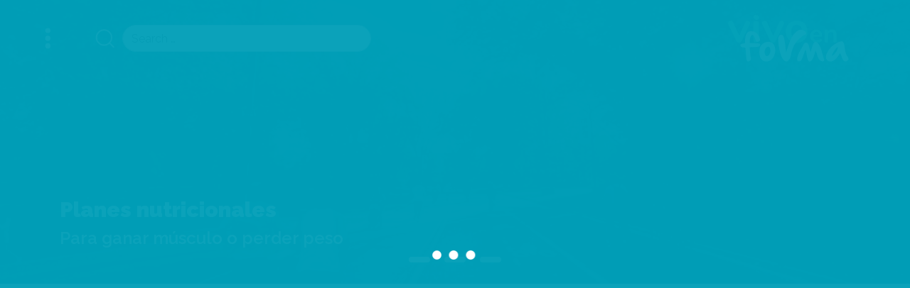

--- FILE ---
content_type: text/html; charset=UTF-8
request_url: http://www.vivoenforma.com/6-ejercicios-para-hacer-en-pareja/
body_size: 35676
content:
<!DOCTYPE html>
<html lang="en-US">
<head>
	<meta charset="UTF-8">
	<meta name="viewport" content="width=device-width, initial-scale=1, shrink-to-fit=no">
	<link rel="profile" href="http://gmpg.org/xfn/11">
	<link rel="stylesheet" href="http://www.vivoenforma.com/wp-content/themes/vivoenforma/css/bootstrap.min.css">
	<link rel="stylesheet" href="http://www.vivoenforma.com/wp-content/themes/vivoenforma/css/owl.carousel.min.css">
	<link rel="stylesheet" href="http://www.vivoenforma.com/wp-content/themes/vivoenforma/css/main_theme.css">
	<link rel="stylesheet" href="http://www.vivoenforma.com/wp-content/themes/vivoenforma/css/paywall.css">
	<link rel="stylesheet" href="https://use.fontawesome.com/releases/v5.8.2/css/all.css">
	<title>6 ejercicios para hacer en pareja &#8211; Vivo en Forma</title>

<!-- Google Tag Manager for WordPress by gtm4wp.com -->
<script data-cfasync="false" data-pagespeed-no-defer type="text/javascript">//<![CDATA[
	var gtm4wp_datalayer_name = "dataLayer";
	var dataLayer = dataLayer || [];
//]]>
</script>
<!-- End Google Tag Manager for WordPress by gtm4wp.com --><meta property="fb:admins" content="1384659191606258"/><meta property="og:title" content="6 ejercicios para hacer en pareja"/><meta property="og:type" content="article"/><meta property="og:url" content="http://www.vivoenforma.com/6-ejercicios-para-hacer-en-pareja/"/><meta property="og:site_name" content="Vivo&#32;en&#32;Forma" /><meta property="og:image" content="http://www.vivoenforma.com/wp-content/uploads/2016/03/calidad-de-vida-1808651w620.jpg"/><meta property="og:image:secure_url" content="http://www.vivoenforma.com/wp-content/uploads/2016/03/calidad-de-vida-1808651w620.jpg"/><link rel='dns-prefetch' href='//www.googletagmanager.com' />
<link rel='dns-prefetch' href='//s.w.org' />
<link rel="alternate" type="application/rss+xml" title="Vivo en Forma &raquo; Feed" href="http://www.vivoenforma.com/feed/" />
<link rel="alternate" type="application/rss+xml" title="Vivo en Forma &raquo; Comments Feed" href="http://www.vivoenforma.com/comments/feed/" />
<link rel="alternate" type="application/rss+xml" title="Vivo en Forma &raquo; 6 ejercicios para hacer en pareja Comments Feed" href="http://www.vivoenforma.com/6-ejercicios-para-hacer-en-pareja/feed/" />
		<script type="text/javascript">
			window._wpemojiSettings = {"baseUrl":"https:\/\/s.w.org\/images\/core\/emoji\/13.0.1\/72x72\/","ext":".png","svgUrl":"https:\/\/s.w.org\/images\/core\/emoji\/13.0.1\/svg\/","svgExt":".svg","source":{"concatemoji":"http:\/\/www.vivoenforma.com\/wp-includes\/js\/wp-emoji-release.min.js?ver=5.6.3"}};
			!function(e,a,t){var n,r,o,i=a.createElement("canvas"),p=i.getContext&&i.getContext("2d");function s(e,t){var a=String.fromCharCode;p.clearRect(0,0,i.width,i.height),p.fillText(a.apply(this,e),0,0);e=i.toDataURL();return p.clearRect(0,0,i.width,i.height),p.fillText(a.apply(this,t),0,0),e===i.toDataURL()}function c(e){var t=a.createElement("script");t.src=e,t.defer=t.type="text/javascript",a.getElementsByTagName("head")[0].appendChild(t)}for(o=Array("flag","emoji"),t.supports={everything:!0,everythingExceptFlag:!0},r=0;r<o.length;r++)t.supports[o[r]]=function(e){if(!p||!p.fillText)return!1;switch(p.textBaseline="top",p.font="600 32px Arial",e){case"flag":return s([127987,65039,8205,9895,65039],[127987,65039,8203,9895,65039])?!1:!s([55356,56826,55356,56819],[55356,56826,8203,55356,56819])&&!s([55356,57332,56128,56423,56128,56418,56128,56421,56128,56430,56128,56423,56128,56447],[55356,57332,8203,56128,56423,8203,56128,56418,8203,56128,56421,8203,56128,56430,8203,56128,56423,8203,56128,56447]);case"emoji":return!s([55357,56424,8205,55356,57212],[55357,56424,8203,55356,57212])}return!1}(o[r]),t.supports.everything=t.supports.everything&&t.supports[o[r]],"flag"!==o[r]&&(t.supports.everythingExceptFlag=t.supports.everythingExceptFlag&&t.supports[o[r]]);t.supports.everythingExceptFlag=t.supports.everythingExceptFlag&&!t.supports.flag,t.DOMReady=!1,t.readyCallback=function(){t.DOMReady=!0},t.supports.everything||(n=function(){t.readyCallback()},a.addEventListener?(a.addEventListener("DOMContentLoaded",n,!1),e.addEventListener("load",n,!1)):(e.attachEvent("onload",n),a.attachEvent("onreadystatechange",function(){"complete"===a.readyState&&t.readyCallback()})),(n=t.source||{}).concatemoji?c(n.concatemoji):n.wpemoji&&n.twemoji&&(c(n.twemoji),c(n.wpemoji)))}(window,document,window._wpemojiSettings);
		</script>
		<style type="text/css">
img.wp-smiley,
img.emoji {
	display: inline !important;
	border: none !important;
	box-shadow: none !important;
	height: 1em !important;
	width: 1em !important;
	margin: 0 .07em !important;
	vertical-align: -0.1em !important;
	background: none !important;
	padding: 0 !important;
}
</style>
	<link rel='stylesheet' id='wp-block-library-css'  href='http://www.vivoenforma.com/wp-includes/css/dist/block-library/style.min.css?ver=5.6.3' type='text/css' media='all' />
<link rel='stylesheet' id='understrap-styles-css'  href='http://www.vivoenforma.com/wp-content/themes/vivoenforma/css/theme.min.css?ver=.1686240913' type='text/css' media='all' />
<script type='text/javascript' src='http://www.vivoenforma.com/wp-includes/js/jquery/jquery.min.js?ver=3.5.1' id='jquery-core-js'></script>
<script type='text/javascript' src='http://www.vivoenforma.com/wp-includes/js/jquery/jquery-migrate.min.js?ver=3.3.2' id='jquery-migrate-js'></script>
<script type='text/javascript' src='http://www.vivoenforma.com/wp-content/plugins/duracelltomi-google-tag-manager/js/gtm4wp-form-move-tracker.js?ver=1.12.3' id='gtm4wp-form-move-tracker-js'></script>
<script type='text/javascript' id='unsubscribe_script-js-extra'>
/* <![CDATA[ */
var unsubscribe_script_params = {"ajaxurl":"http:\/\/www.vivoenforma.com\/wp-admin\/admin-ajax.php"};
/* ]]> */
</script>
<script type='text/javascript' src='http://www.vivoenforma.com/wp-content/themes/vivoenforma/js/actions/unsubscribe.js?ver=5.6.3' id='unsubscribe_script-js'></script>

<!-- Google Analytics snippet added by Site Kit -->
<script type='text/javascript' src='https://www.googletagmanager.com/gtag/js?id=UA-271992308-16' id='google_gtagjs-js' async></script>
<script type='text/javascript' id='google_gtagjs-js-after'>
window.dataLayer = window.dataLayer || [];function gtag(){dataLayer.push(arguments);}
gtag('set', 'linker', {"domains":["www.vivoenforma.com"]} );
gtag("js", new Date());
gtag("set", "developer_id.dZTNiMT", true);
gtag("config", "UA-271992308-16", {"anonymize_ip":true});
gtag("config", "GT-K8GXSMK");
</script>

<!-- End Google Analytics snippet added by Site Kit -->
<link rel="https://api.w.org/" href="http://www.vivoenforma.com/wp-json/" /><link rel="alternate" type="application/json" href="http://www.vivoenforma.com/wp-json/wp/v2/posts/100" /><link rel="EditURI" type="application/rsd+xml" title="RSD" href="http://www.vivoenforma.com/xmlrpc.php?rsd" />
<link rel="wlwmanifest" type="application/wlwmanifest+xml" href="http://www.vivoenforma.com/wp-includes/wlwmanifest.xml" /> 
<meta name="generator" content="WordPress 5.6.3" />
<link rel="canonical" href="http://www.vivoenforma.com/6-ejercicios-para-hacer-en-pareja/" />
<link rel='shortlink' href='http://www.vivoenforma.com/?p=100' />
<link rel="alternate" type="application/json+oembed" href="http://www.vivoenforma.com/wp-json/oembed/1.0/embed?url=http%3A%2F%2Fwww.vivoenforma.com%2F6-ejercicios-para-hacer-en-pareja%2F" />
<link rel="alternate" type="text/xml+oembed" href="http://www.vivoenforma.com/wp-json/oembed/1.0/embed?url=http%3A%2F%2Fwww.vivoenforma.com%2F6-ejercicios-para-hacer-en-pareja%2F&#038;format=xml" />
<meta name="generator" content="Site Kit by Google 1.99.0" />
<!-- Google Tag Manager for WordPress by gtm4wp.com -->
<script data-cfasync="false" data-pagespeed-no-defer type="text/javascript">//<![CDATA[
	var dataLayer_content = {"pagePostType":"post","pagePostType2":"single-post","pageCategory":["fitness"],"pagePostAuthor":"opratel"};
	dataLayer.push( dataLayer_content );//]]>
</script>
<script data-cfasync="false">//<![CDATA[
(function(w,d,s,l,i){w[l]=w[l]||[];w[l].push({'gtm.start':
new Date().getTime(),event:'gtm.js'});var f=d.getElementsByTagName(s)[0],
j=d.createElement(s),dl=l!='dataLayer'?'&l='+l:'';j.async=true;j.src=
'//www.googletagmanager.com/gtm.'+'js?id='+i+dl;f.parentNode.insertBefore(j,f);
})(window,document,'script','dataLayer','GTM-PGJQ5K2');//]]>
</script>
<!-- End Google Tag Manager -->
<!-- End Google Tag Manager for WordPress by gtm4wp.com --><link rel="pingback" href="http://www.vivoenforma.com/xmlrpc.php">
<meta name="mobile-web-app-capable" content="yes">
<meta name="apple-mobile-web-app-capable" content="yes">
<meta name="apple-mobile-web-app-title" content="Vivo en Forma - Fitness &amp; Nutrición tips!">
</head>

<body class="post-template-default single single-post postid-100 single-format-standard wp-embed-responsive group-blog">

	

 
<!-- Google Tag Manager (noscript) -->
<noscript><iframe src="https://www.googletagmanager.com/ns.html?id=GTM-PGJQ5K2"
height="0" width="0" style="display:none;visibility:hidden"></iframe></noscript>
<!-- End Google Tag Manager (noscript) -->	
<!-- Google Tag Manager (noscript) -->			<div id="loader">
			<div class="lds-ellipsis"><div></div><div></div><div></div><div></div></div>
			<div class="overlay"></div>
		</div>
		<nav id="navbar-wrapper">
		<div class="container-fluid">
			<div class="sidebar-toggler" id="sideMenu">
				<img src="http://www.vivoenforma.com/wp-content/themes/vivoenforma/img/icon-menu.svg" class="icon-menu ">
			</div>
			<div class="navbar-search">
				<img src="http://www.vivoenforma.com/wp-content/themes/vivoenforma/img/icon-search.svg" class="icon-search">
				<div id="searchDesktop">
<form method="get" id="searchform" action="http://www.vivoenforma.com/" role="search">
	<label class="sr-only" for="s">Search</label>
	<div class="input-group">
		<input class="field form-control" id="s" name="s" type="text"
			placeholder="Search &hellip;" value="">
		<span class="input-group-append d-none">
			<input class="submit btn btn-primary" id="searchsubmit" name="submit" type="submit"
			value="Search">
		</span>
	</div>
</form>
</div>
			</div>
			<h1 class="brand navbar-brand m-0 p-0">
				<a href="/home/">
					<img src="http://www.vivoenforma.com/wp-content/themes/vivoenforma/img/logo_vivoenforma.svg" class="img-fluid">
				</a>
			</h1>
		</div>
		<div id="searchMobile">
<form method="get" id="searchform" action="http://www.vivoenforma.com/" role="search">
	<label class="sr-only" for="s">Search</label>
	<div class="input-group">
		<input class="field form-control" id="s" name="s" type="text"
			placeholder="Search &hellip;" value="">
		<span class="input-group-append d-none">
			<input class="submit btn btn-primary" id="searchsubmit" name="submit" type="submit"
			value="Search">
		</span>
	</div>
</form>
</div>
	</nav>
	<div id="heroStuck">
   <div class="overlay"></div>
   <div id="sliderHeader" class="owl-carousel owl-loaded owl-drag">
      <a href="/category/nutricion/" class="item active text-white">
         <div class="container">
            <div class="row">
               <div class="col-12">
                  <h3 class="title mb-2">Planes nutricionales</h3>
                  <h6 class="subtitle">Para ganar músculo o perder peso</h6>
               </div>
            </div>
         </div>
      </a>
      <a href="/category/recetario/" class="item text-white">
         <div class="container">
            <div class="row">
               <div class="col-12">
                  <h3 class="title mb-2">Recetario</h3>
                  <h6 class="subtitle">Recetas saludables</h6>
               </div>
            </div>
         </div>
      </a>
      <a href="/category/fitness/" class="item text-white">
         <div class="container">
            <div class="row">
               <div class="col-12">
                  <h3 class="title mb-2">Tips en fitness</h3>
                  <h6 class="subtitle">Encontrá tu rutina ideal</h6>
               </div>
            </div>
         </div>
      </a>
   </div>
</div>

<div class="wrapper" id="single-wrapper">
	<div id="archive-title" class="py-3 mb-3">
		<div class="container">
			<div class="row">
				<div class="col-12">
					<h2 class="section-title">
						<ul class="post-categories">
	<li><a href="http://www.vivoenforma.com/category/fitness/" rel="category tag">Fitness</a></li></ul>					</h2>
				</div>
			</div>
		</div>
	</div>
	<div id="single-content">
		<div class="container">
			<div class="row">
				<div class="col-12">
					<h2 class="post-title mb-3">6 ejercicios para hacer en pareja</h2>
					<p>Antes de empezar, pensá en la elección del lugar, un parque o plaza que les guste es una buena opción para encarar el entrenamiento con ganas. El paso siguiente, elongar y calentar el cuerpo y articulaciones para evitar lesiones.</p>
<p>&nbsp;</p>
<h3>Calentando motores</h3>
<ul>
<li>Con los brazos extendidos y la espalda derecha, realicen 10 movimientos circulares (circunducciones) hacia atrás y hacia adelante. (Para un buen resultado es clave que sostengan los abdominales y no arqueen la cintura).</li>
<li>Con la cadera, lo mismo, 10 círculos hacia la izquierda y hacia la derecha.</li>
<li>Caminen en el lugar, sin levantar totalmente los pies del suelo. Para eso flexionen las rodillas y mantengan la punta del pie en contacto con el piso. Hagan 20 repeticiones.</li>
<li>Realicen un trote en el lugar llevando ambas rodillas al pecho. Hagan 20 repeticiones.</li>
<li>Repitan el trote en el lugar pero esta vez lleven los talones a la cola. Hagan 20 repeticiones.</li>
<li>Para terminar el calentamiento hagan un trote de 5 o 10 minutos de duración.</li>
</ul>
<h3></h3>
<h3>Rutina de seis ejercicios</h3>
<blockquote><p>La profesora de educación física y personal trainer María Clara Badino Lynch elaboró una rutina de seis ejercicios que se adaptan a las necesidades femeninas y masculinas para llegar en forma al verano. ¿Qué se trabaja? Piernas, cola, brazos y abdominales.</p>
<p>&nbsp;</p></blockquote>
<p>La idea de trabajar en equipo es que ambos realicen la mayor cantidad de repeticiones en un período de 50 segundos por ejercicio, con una pausa de 10 segundos entre uno y otro.</p>
<p>&nbsp;</p>
<h3>Ejercicio 1: la plancha saltarina</h3>
<p><img loading="lazy" class="alignnone size-full wp-image-102" src="http://vivoenforma.com/wp-content/uploads/2016/03/calidad-de-vida-1808639w620.jpg" alt="calidad-de-vida-1808639w620" width="620" height="413" /></p>
<p>Párense enfrentados y bajen a una plancha. Sostener la posición unos segundos y luego flexionar las rodillas para acercar pies y manos. Realicen un salto y un giro de 180º y choquen las manos con el compañero. Repítanlo la mayor cantidad de veces posibles en un lapso de 50 segundos.</p>
<p>Un dato importante: para encarar la plancha es clave que cuiden la postura del cuerpo. Los brazos deben estar ubicados debajo de los hombros y estirados. Los pies deben estar separados, ocupando el ancho de las caderas. La cola no debe ni caerse ni levantarse y es muy importante sostener los abdominales. Ubiquen la mirada hacia el suelo, para que el cuello se aliñe con la columna.</p>
<h3>Ejercicio 2: abdominales compartidos</h3>
<p>&nbsp;</p>
<p><img loading="lazy" class="alignnone size-full wp-image-107" src="http://vivoenforma.com/wp-content/uploads/2016/03/calidad-de-vida-1808655w620.jpg" alt="calidad-de-vida-1808655w620" width="620" height="413" /></p>
<p>&nbsp;</p>
<p>Acuéstense enfrentados y flexionen las rodillas. Coloquen los pies enfrentados uno contra otro. Pongan los brazos en la nuca y cuando suban y se enfrenten, suéltenlos y choquen sus manos. Si prefieren intensificar el ejercicio pueden sostener una pesa en la mano y pasársela al compañero al llagar arriba.</p>
<p>&nbsp;</p>
<h3>Ejercicio 3: plancha enfrentada</h3>
<p><img loading="lazy" class="alignnone size-full wp-image-103" src="http://vivoenforma.com/wp-content/uploads/2016/03/calidad-de-vida-1808641w620.jpg" alt="calidad-de-vida-1808641w620" width="620" height="413" /></p>
<p>&nbsp;</p>
<p>Al igual que en el ejercicio 1, armen una plancha cada uno y ubíquense de manera que queden enfrentados. Levanten una mano del piso y chóquenla con el compañero. Cambien de brazo y repitan la acción. Después flexionen ambos brazos para apoyar todo el cuerpo contra el suelo, hagan un rol y vuelvan a comenzar.</p>
<p>&nbsp;</p>
<h3>Ejercicio 4: estocadas demoledoras</h3>
<p><img loading="lazy" class="alignnone size-full wp-image-104" src="http://vivoenforma.com/wp-content/uploads/2016/03/calidad-de-vida-1808649w620.jpg" alt="calidad-de-vida-1808649w620" width="620" height="413" /></p>
<p>&nbsp;</p>
<p>De pie y enfrentados realicen estocadas. Cuando bajen aprovechen para chocar las manos o pasarse una pesa o una botella de agua. Alternen la pesa para evitar que trabaje siempre el mismo brazo.<br />
Atenti: La estocada se inicia en posición vertical y adelantando un pie. La rodilla de la pierna delantera se flexiona y la de atrás también. La rodilla trasera debe flexionarse lo suficiente como para acercarse al suelo. La rodilla de la pierna delantera nunca tiene que sobrepasar la punta del pie. Es importante que sostengan la columna derecha y los abdominales ajustados.</p>
<p>&nbsp;</p>
<h3>Ejercicio 5: abdominales con empujón</h3>
<p><img loading="lazy" class="alignnone size-full wp-image-106" src="http://vivoenforma.com/wp-content/uploads/2016/03/calidad-de-vida-1808652w620.jpg" alt="calidad-de-vida-1808652w620" width="620" height="929" /></p>
<p>&nbsp;</p>
<p>Para realizar este ejercicio van a tener que turnarse en los roles. Uno de los dos permanece acostado boca arriba y el otro se para con los pies ubicados a ambos lados de la cabeza del que está en el suelo. ¿Para qué? Para que el que está acostado pueda tomarse con las manos de los tobillos del compañero al momento de hacer fuerza. Una vez ubicados en sus lugares, el que está acostado tiene que levantar ambas piernas extendidas. Por otra parte, el que está de pie tiene que empujar las piernas hacia abajo o hacia los costados (para trabajar laterales) con fuerza para que el de abajo sostenga con fuerza abdominal y evite que las piernas toquen el piso.</p>
<p>&nbsp;</p>
<h3>Ejercicio 6: salto y plancha</h3>
<p><img loading="lazy" class="alignnone size-full wp-image-108" src="http://vivoenforma.com/wp-content/uploads/2016/03/calidad-de-vida-1808687w620.jpg" alt="calidad-de-vida-1808687w620" width="620" height="413" /></p>
<p>&nbsp;</p>
<p>Párense uno al lado del otro y realicen un salto hacia adelante con las piernas separadas un poco más que el ancho de las caderas. Amortigüen la caída flexionando las rodillas y apoyen rápidamente ambas manos en el suelo. Lleven los pies hacia atrás hasta formar una plancha, sostengan unos segundos y después caminen con los brazos hacia atrás, en dirección a los pies y levanten el tronco.</p>
<p>&nbsp;</p>
<p><strong>¿Tenés alguna rutina de ejercicios? ¿Te gusta armar un plan de entrenamiento con tu pareja?</strong></p>
				</div>
			</div>
		</div>
	</div>
</div><!-- #single-wrapper -->
<section id="featured" class="my-5">
   <div class="container">
      <div class="row">
         <div class="col-12">
            <h2 class="mb-3">Recomedados</h2>
         </div>
      </div>
   </div>
      <div class="featured-desktop container">
      <div class="row">
                  <div class="col-md-4">
            <div class="box box-simple" style="background-image:url('http://www.vivoenforma.com/wp-content/uploads/2017/09/IMG_2127.jpg')">
               <a class="free" href="http://www.vivoenforma.com/rutina-de-pilates-para-los-amantes-de-esta-practica/">
                  <div class="premium-content p-2">
                     <p class="text-uppercase text-white">premium</p>
                     <svg xmlns="http://www.w3.org/2000/svg" xmlns:xlink="http://www.w3.org/1999/xlink" width="71" height="71" viewBox="0 0 71 71">
                       <defs>
                         <clipPath id="clip-icon-premium">
                           <rect width="71" height="71"/>
                         </clipPath>
                       </defs>
                       <g id="icon-premium" clip-path="url(#clip-icon-premium)">
                         <path id="Icon_ionic-md-lock" data-name="Icon ionic-md-lock" d="M42.762,21.24H40.189V16.1a12.861,12.861,0,0,0-25.723,0V21.24H11.895A5.159,5.159,0,0,0,6.75,26.385V52.107a5.159,5.159,0,0,0,5.145,5.144H42.762a5.159,5.159,0,0,0,5.145-5.144V26.385A5.159,5.159,0,0,0,42.762,21.24ZM27.328,44.648A5.144,5.144,0,1,1,32.473,39.5,5.159,5.159,0,0,1,27.328,44.648ZM35.3,21.24H19.354V16.1a7.974,7.974,0,0,1,15.949,0Z" transform="translate(8.647 5.084)" />
                       </g>
                     </svg>
                  </div>
                  <div class="inner-content d-flex align-items-center justify-content-between p-2">
                     <div class="text-content">
                        <h3 class="title mb-1 text-white">Rutina de pilates para los amantes de esta práctica</h3>
                        <p class="category_name">Fitness</p>
                     </div>
                     <div class="show-more">
                        <img src="http://www.vivoenforma.com/wp-content/themes/vivoenforma/img/icon-arrow.svg" class="icon-arrow">
                     </div>
                  </div>
               </a>
            </div>
         </div>
                  <div class="col-md-4">
            <div class="box box-simple" style="background-image:url('http://www.vivoenforma.com/wp-content/uploads/2017/03/couple-2070065_1280-825x510.jpg')">
               <a class="free" href="http://www.vivoenforma.com/dieta-balanceada-para-personas-adultas/">
                  <div class="premium-content p-2">
                     <p class="text-uppercase text-white">premium</p>
                     <svg xmlns="http://www.w3.org/2000/svg" xmlns:xlink="http://www.w3.org/1999/xlink" width="71" height="71" viewBox="0 0 71 71">
                       <defs>
                         <clipPath id="clip-icon-premium">
                           <rect width="71" height="71"/>
                         </clipPath>
                       </defs>
                       <g id="icon-premium" clip-path="url(#clip-icon-premium)">
                         <path id="Icon_ionic-md-lock" data-name="Icon ionic-md-lock" d="M42.762,21.24H40.189V16.1a12.861,12.861,0,0,0-25.723,0V21.24H11.895A5.159,5.159,0,0,0,6.75,26.385V52.107a5.159,5.159,0,0,0,5.145,5.144H42.762a5.159,5.159,0,0,0,5.145-5.144V26.385A5.159,5.159,0,0,0,42.762,21.24ZM27.328,44.648A5.144,5.144,0,1,1,32.473,39.5,5.159,5.159,0,0,1,27.328,44.648ZM35.3,21.24H19.354V16.1a7.974,7.974,0,0,1,15.949,0Z" transform="translate(8.647 5.084)" />
                       </g>
                     </svg>
                  </div>
                  <div class="inner-content d-flex align-items-center justify-content-between p-2">
                     <div class="text-content">
                        <h3 class="title mb-1 text-white">Dieta balanceada para personas adultas: salud a traves de la nutrición</h3>
                        <p class="category_name">Nutrición y Alimentación</p>
                     </div>
                     <div class="show-more">
                        <img src="http://www.vivoenforma.com/wp-content/themes/vivoenforma/img/icon-arrow.svg" class="icon-arrow">
                     </div>
                  </div>
               </a>
            </div>
         </div>
                  <div class="col-md-4">
            <div class="box box-simple" style="background-image:url('http://www.vivoenforma.com/wp-content/uploads/2020/10/pexels-cats-coming-406152.jpg')">
               <a class="free" href="http://www.vivoenforma.com/todas-las-mentiras-sobre-las-dietas/">
                  <div class="premium-content p-2">
                     <p class="text-uppercase text-white">premium</p>
                     <svg xmlns="http://www.w3.org/2000/svg" xmlns:xlink="http://www.w3.org/1999/xlink" width="71" height="71" viewBox="0 0 71 71">
                       <defs>
                         <clipPath id="clip-icon-premium">
                           <rect width="71" height="71"/>
                         </clipPath>
                       </defs>
                       <g id="icon-premium" clip-path="url(#clip-icon-premium)">
                         <path id="Icon_ionic-md-lock" data-name="Icon ionic-md-lock" d="M42.762,21.24H40.189V16.1a12.861,12.861,0,0,0-25.723,0V21.24H11.895A5.159,5.159,0,0,0,6.75,26.385V52.107a5.159,5.159,0,0,0,5.145,5.144H42.762a5.159,5.159,0,0,0,5.145-5.144V26.385A5.159,5.159,0,0,0,42.762,21.24ZM27.328,44.648A5.144,5.144,0,1,1,32.473,39.5,5.159,5.159,0,0,1,27.328,44.648ZM35.3,21.24H19.354V16.1a7.974,7.974,0,0,1,15.949,0Z" transform="translate(8.647 5.084)" />
                       </g>
                     </svg>
                  </div>
                  <div class="inner-content d-flex align-items-center justify-content-between p-2">
                     <div class="text-content">
                        <h3 class="title mb-1 text-white">Mitos sobre las dietas</h3>
                        <p class="category_name">Nutrición y Alimentación</p>
                     </div>
                     <div class="show-more">
                        <img src="http://www.vivoenforma.com/wp-content/themes/vivoenforma/img/icon-arrow.svg" class="icon-arrow">
                     </div>
                  </div>
               </a>
            </div>
         </div>
               </div>
   </div>
   <div id="slider-featured" class="owl-carousel owl-drag owl-loaded">
            <div class="slider-item">
         <div class="box box-simple" style="background-image:url('http://www.vivoenforma.com/wp-content/uploads/2017/09/IMG_2127.jpg')">
            <a href="http://www.vivoenforma.com/rutina-de-pilates-para-los-amantes-de-esta-practica/">
               <div class="inner-content d-flex align-items-center justify-content-between p-2">
                  <div class="text-content">
                     <h3 class="title mb-1 text-white">Rutina de pilates para los amantes de esta práctica</h3>
                     <p class="category_name">Fitness</p>
                  </div>
                  <div class="show-more">
                     <img src="http://www.vivoenforma.com/wp-content/themes/vivoenforma/img/icon-arrow.svg" class="icon-arrow">
                  </div>
               </div>
            </a>
         </div>
      </div>
            <div class="slider-item">
         <div class="box box-simple" style="background-image:url('http://www.vivoenforma.com/wp-content/uploads/2017/03/couple-2070065_1280-825x510.jpg')">
            <a href="http://www.vivoenforma.com/dieta-balanceada-para-personas-adultas/">
               <div class="inner-content d-flex align-items-center justify-content-between p-2">
                  <div class="text-content">
                     <h3 class="title mb-1 text-white">Dieta balanceada para personas adultas: salud a traves de la nutrición</h3>
                     <p class="category_name">Nutrición y Alimentación</p>
                  </div>
                  <div class="show-more">
                     <img src="http://www.vivoenforma.com/wp-content/themes/vivoenforma/img/icon-arrow.svg" class="icon-arrow">
                  </div>
               </div>
            </a>
         </div>
      </div>
            <div class="slider-item">
         <div class="box box-simple" style="background-image:url('http://www.vivoenforma.com/wp-content/uploads/2020/10/pexels-cats-coming-406152.jpg')">
            <a href="http://www.vivoenforma.com/todas-las-mentiras-sobre-las-dietas/">
               <div class="inner-content d-flex align-items-center justify-content-between p-2">
                  <div class="text-content">
                     <h3 class="title mb-1 text-white">Mitos sobre las dietas</h3>
                     <p class="category_name">Nutrición y Alimentación</p>
                  </div>
                  <div class="show-more">
                     <img src="http://www.vivoenforma.com/wp-content/themes/vivoenforma/img/icon-arrow.svg" class="icon-arrow">
                  </div>
               </div>
            </a>
         </div>
      </div>
         </div>
</section>

<div class="modal fade" id="paywall-modal">
   <div class="modal-dialog" role="document">
      <div class="modal-content">

         <div class="modal-header">
            <h1 class="brand"></h1>
            <button type="button" class="close" data-dismiss="modal" aria-label="Close"></button>
         </div>
         <div class="modal-body d-flex flex-column align-items-center justify-content-center p-4">
            <div id="step0" class="steps">
               <h3>¡<strong>Suscríbete</strong> y accede a planes nutricionales y las mejores rutinas de entrenamiento!</h3>
               <h2 class="text-uppercase text-white text-acceder">Accede a tu país</h2>
               <select id="countrySelect" class="form-control mb-2">
                  <option>Seleccionar Pais</option>
                  <option value="sv">El Salvador</option>
                  <option value="pa">Panama</option>
                  <option value="pr">Puerto Rico</option>
               </select>
               <div id="sv" class="form-control options" style="display:none;">Digicel Salvador</div>
               <select id="pa" class="form-control options" style="display:none;">
                  <option>Seleccionar Operador</option>
                  <option value="cpa">Claro Panama</option>
                  <option value="dpa">Digicel Panama</option>
                  <option value="cwpa">CableWireless Panama</option>
               </select>
               <div id="pr" class="form-control options" style="display:none;">Claro Puerto Rico</div>
            </div>
            <!-- Step 2 - MSISDN -->
            <div id="step1" class="steps mt-2">
               <h6 class="step-label d-none">Ingresa tu número de celular y suscríbete</h6>
               <div class="form-group row">
                  <label class="col-sm-2 col-form-label" for="tel">+503</label>
                  <div class="col-sm-12 px-0">
                     <input type="number" id="msisdn" class="form-control"
                     maxlength=""
                     placeholder=""
                     onkeydown="javascript: return event.keyCode === 8 || event.keyCode === 46 ? true : !isNaN(Number(event.key))" oninput="if(this.value.length > this.maxLength) this.value = this.value.slice(0, this.maxLength);">
                  </div>
               </div>
               <input value="SUSCRIBIRME" class="btn btn-custom" id="subscribe-button" type="button">
               <p class="paywall-error"></p>
            </div><!-- /.step 1 -->
            <!-- Step 2 - PIN -->
            <div id="step2" class="steps" style="display:none">
               <h3>¡<strong>Recibe</strong> las mejores rutinas de entrenamiento!</h3>
                <input type="number" id="pin" class="form-control mb-2" placeholder="Ingresa el PIN" maxlength="4" oninput="if(this.value.length > this.maxLength) this.value = this.value.slice(0, this.maxLength);" onkeydown="return event.keyCode !== 69">
                <input value="ENVIAR" class="btn btn-custom d-flex align-items-center justify-content-center w-100" id="submit-pin-button" type="button">
                <p class="paywall-error"></p>
            </div><!-- /.step 2 -->
            <div id="step3" class="steps" style="display:none">
               <h6>Ingresando...</h6>
            </div>
         </div>
         <div class="modal-footer d-flex align-items-center justify-content-center flex-column">
            <button type="button" class="btn-link btn" onclick="LoginModal()">Estoy suscrito/a</button>
            <p class="tyc"><small></small></p>
         </div>

      </div>
   </div>
</div>
<div id="contentMenu" class="sidebar-menu flex-column">
	<div class="home mb-5">
      <button type="button" name="close'menu" id="closeMenu"></button>
	</div>
	<div class="vef-sections d-flex flex-column">
		<a class="mb-3" href="/category/fitness/" alt="fitness">
			<img src="http://www.vivoenforma.com/wp-content/themes/vivoenforma/img/icon-fitness.svg" alt="" class="icon-svg icon-fitness">
         <p class="text-uppercase">fitness</p>
		</a>
		<a class="mb-3" href="/category/nutricion/" alt="nutricion">
			<img src="http://www.vivoenforma.com/wp-content/themes/vivoenforma/img/icon-nutricion.svg" alt="" class="icon-svg icon-nutricion">
         <p class="text-uppercase">nutrición</p>
		</a>
		<a class="mb-3" href="/category/recetario/" alt="recetario">
			<img src="http://www.vivoenforma.com/wp-content/themes/vivoenforma/img/icon-recetario.svg" alt="" class="icon-svg icon-recetario">
         <p class="text-uppercase">recetas</p>
		</a>
		<a class="mb-3" href="/imc/" alt="imc">
			<img src="http://www.vivoenforma.com/wp-content/themes/vivoenforma/img/icon-imc.svg" alt="" class="icon-svg icon-imc">
		</a>

		
		<a class="mt-5 d-none" href="#" data-toggle="modal" data-target="#paywall-modal">
			<img src="http://www.vivoenforma.com/wp-content/themes/vivoenforma/img/icon-premium.svg" alt="" class="icon-svg icon-premium">
		</a>
	</div>
</div>
<a id="back-to-top" href="#navbar-wrapper">
	<svg xmlns="http://www.w3.org/2000/svg" xmlns:xlink="http://www.w3.org/1999/xlink" width="27" height="27" viewBox="0 0 27 27">
	  <defs>
	    <clipPath id="clip-icon-arrow">
	      <rect width="27" height="27"/>
	    </clipPath>
	  </defs>
	  <g id="icon-arrow" clip-path="url(#clip-icon-arrow)">
	    <path id="Icon_awesome-arrow-right" data-name="Icon awesome-arrow-right" d="M8.006,3.877l.933-.933a1,1,0,0,1,1.425,0l8.17,8.166a1,1,0,0,1,0,1.425l-8.17,8.17a1,1,0,0,1-1.425,0l-.933-.933a1.01,1.01,0,0,1,.017-1.441L13.087,13.5H1.009A1.006,1.006,0,0,1,0,12.5V11.151a1.006,1.006,0,0,1,1.009-1.009H13.087L8.023,5.318A1,1,0,0,1,8.006,3.877Z" transform="translate(4.324 1.353)" fill="#fdf5eb"/>
	  </g>
	</svg>
</a>
<div class="wrapper py-3" id="wrapper-footer">
	<div class="container">
		<div class="row">
			<div class="col-12">
				<p class="mb-0">Copyright © 2026 | Developed by <a href="www.opratel.com" target="_blank">Opratel</a></p>
			</div>
			<div class="col-12">
				<a href="/terminos-y-condiciones/">Términos y condiciones</a>
			</div>
		</div>
	</div>
</div><!-- wrapper end -->
<script type="text/javascript" src="http://www.vivoenforma.com/wp-content/themes/vivoenforma/js/jquery.min.js"></script>
<script type="text/javascript" src="http://www.vivoenforma.com/wp-content/themes/vivoenforma/js/popper.min.js"></script>
<script type="text/javascript" src="http://www.vivoenforma.com/wp-content/themes/vivoenforma/js/bootstrap.min.js"></script>
<script type="text/javascript" src="http://www.vivoenforma.com/wp-content/themes/vivoenforma/js/bootstrap.bundle.min.js"></script>
<script type="text/javascript" src="http://www.vivoenforma.com/wp-content/themes/vivoenforma/js/owl.carousel.min.js"></script>
<script type="text/javascript" src="https://unpkg.com/scrollreveal"></script>
<script type="text/javascript" src="http://www.vivoenforma.com/wp-content/themes/vivoenforma/js/main_theme.js"></script>
<script type="text/javascript" src="http://www.vivoenforma.com/wp-content/themes/vivoenforma/js/imc-calculator.js"></script>
<script type="text/javascript">
	ScrollReveal().reveal('.box');
</script>
</body>

</html>


--- FILE ---
content_type: application/javascript
request_url: http://www.vivoenforma.com/wp-content/themes/vivoenforma/js/main_theme.js
body_size: 1895
content:
/*
*
* LOADER
*
*/
$(document).ready(function() {
   setTimeout(function() {
      $('#loader').hide();
   }, 2500);
});
/*
*
* FUNCIONES GENERALES DEL SITIO
*
*/
$(document).ready(function() {
   // slider header
   $('#sliderHeader').owlCarousel({
      items:1,
      margin:10,
      loop:true,
      dots:true,
      autoplay:true,
      autoplayTimeout:6000,
      autoplayHoverPause:true
   });

   // slider recomendadas
   $('#slider-featured').owlCarousel({
      items:1,
      margin:10,
      loop:true,
      stagePadding:50
   });
   $('#slider-featured .box-simple').css('opacity','');

   // sidebar menu
   var btnMenu = $('#sideMenu');
   var contentMenu = $('#contentMenu')
   btnMenu.click(function () {
      contentMenu.addClass('show-menu');
   });
   $('#closeMenu').click(function() {
      contentMenu.removeClass('show-menu');
   });

   // navbar wrapper mobile/desktop elements
   var ww = window.innerWidth;
   var searchMobile = $('#searchMobile');
   var searchBtn = $('.navbar-search');

   if( ww < 768 ) {
      searchBtn.click(function() {
         searchMobile.toggleClass('search');
      });
   } else {
      btnMenu.addClass('col-1');
      searchBtn.addClass('col-8');
      $('.brand').addClass('col-3');
   }


   // single content
   var sCont = $('#single-content');
   var wpVid = $('.wp-video');

   wpVid.removeAttr('style');
   wpVid.addClass('embed-responsive embed-responsive-16by9');

      var selectCountry = $('#countrySelect');
      var options = $('.options');
      selectCountry.change(function() {
         options.hide();
         $('.text-acceder').hide();
         $('#' + $(this).val()).show();
      });
});

/*
*
*  SCROLL FUNCTION
*/
$(window).on("scroll", function () {
   var goTop = $('#back-to-top');
   if ($(this).scrollTop() > 300) {
      goTop.addClass('show');
   } else {
      goTop.removeClass('show');
   }
});


--- FILE ---
content_type: image/svg+xml
request_url: http://www.vivoenforma.com/wp-content/themes/vivoenforma/img/icon-search.svg
body_size: 875
content:
<svg xmlns="http://www.w3.org/2000/svg" xmlns:xlink="http://www.w3.org/1999/xlink" width="45" height="45" viewBox="0 0 45 45">
  <defs>
    <clipPath id="clip-icon-search">
      <rect width="45" height="45"/>
    </clipPath>
  </defs>
  <g id="icon-search" clip-path="url(#clip-icon-search)">
    <g id="SEARCH" transform="translate(2.66 3.569)" style="isolation: isolate">
      <path id="Trazado_49" data-name="Trazado 49" d="M38.884,21.692A17.192,17.192,0,1,1,21.692,4.5,17.192,17.192,0,0,1,38.884,21.692Z" transform="translate(-4.5 -4.5)" fill="none" stroke="#f7f7fc" stroke-linecap="round" stroke-linejoin="round" stroke-width="3"/>
      <path id="Trazado_50" data-name="Trazado 50" d="M34.323,34.323l-9.348-9.348" transform="translate(4.359 4.359)" fill="none" stroke="#f7f7fc" stroke-linecap="round" stroke-linejoin="round" stroke-width="3"/>
    </g>
  </g>
</svg>


--- FILE ---
content_type: image/svg+xml
request_url: http://www.vivoenforma.com/wp-content/themes/vivoenforma/img/icon-menu.svg
body_size: 816
content:
<svg xmlns="http://www.w3.org/2000/svg" xmlns:xlink="http://www.w3.org/1999/xlink" width="21" height="48" viewBox="0 0 21 48">
  <defs>
    <clipPath id="clip-icon-menu">
      <rect width="21" height="48"/>
    </clipPath>
  </defs>
  <g id="icon-menu" clip-path="url(#clip-icon-menu)">
    <g id="Menu_desplegable" data-name="Menu desplegable" transform="translate(4.344 1)" style="isolation: isolate">
      <ellipse id="Elipse_1" data-name="Elipse 1" cx="5.5" cy="6" rx="5.5" ry="6" transform="translate(12) rotate(90)" fill="#f4f4f8"/>
      <circle id="Elipse_2" data-name="Elipse 2" cx="6" cy="6" r="6" transform="translate(12 17) rotate(90)" fill="#f4f4f8"/>
      <circle id="Elipse_3" data-name="Elipse 3" cx="6" cy="6" r="6" transform="translate(12 34) rotate(90)" fill="#f4f4f8"/>
    </g>
  </g>
</svg>


--- FILE ---
content_type: application/javascript
request_url: http://www.vivoenforma.com/wp-content/themes/vivoenforma/js/actions/unsubscribe.js?ver=5.6.3
body_size: 882
content:
function actionHeraUnsubscribe(el) {
    
    var conf = confirm("Seguro que quiere darse de baja ?");
    if (conf == true) {
        $.ajax({
            url: unsubscribe_script_params.ajaxurl,
            method: 'POST',
            dataType: 'json',
            data: {
                "msisdn": $(el).data("param-msisdn"),
                "mdsp": $(el).data("param-mdsp"),
                "sponsor": $(el).data("param-sponsor"),
                "action": "heraunsuscribe"
            }
        })
        .done(function(data) {
            if (data.status == 0) {
                window.location.assign(data.content.redirect);

            } else {
                console.log(data);
            }
        })
        .fail(function(err) {
            console.log(err);
            throw err;
        });
        
        return false;
    } else {
        return false;
    }
}

--- FILE ---
content_type: image/svg+xml
request_url: http://www.vivoenforma.com/wp-content/themes/vivoenforma/img/icon-premium.svg
body_size: 771
content:
<svg xmlns="http://www.w3.org/2000/svg" xmlns:xlink="http://www.w3.org/1999/xlink" width="71" height="71" viewBox="0 0 71 71">
  <defs>
    <clipPath id="clip-icon-premium">
      <rect width="71" height="71"/>
    </clipPath>
  </defs>
  <g id="icon-premium" clip-path="url(#clip-icon-premium)">
    <path id="Icon_ionic-md-lock" data-name="Icon ionic-md-lock" d="M42.762,21.24H40.189V16.1a12.861,12.861,0,0,0-25.723,0V21.24H11.895A5.159,5.159,0,0,0,6.75,26.385V52.107a5.159,5.159,0,0,0,5.145,5.144H42.762a5.159,5.159,0,0,0,5.145-5.144V26.385A5.159,5.159,0,0,0,42.762,21.24ZM27.328,44.648A5.144,5.144,0,1,1,32.473,39.5,5.159,5.159,0,0,1,27.328,44.648ZM35.3,21.24H19.354V16.1a7.974,7.974,0,0,1,15.949,0Z" transform="translate(8.647 5.084)" fill="#facb06"/>
  </g>
</svg>
